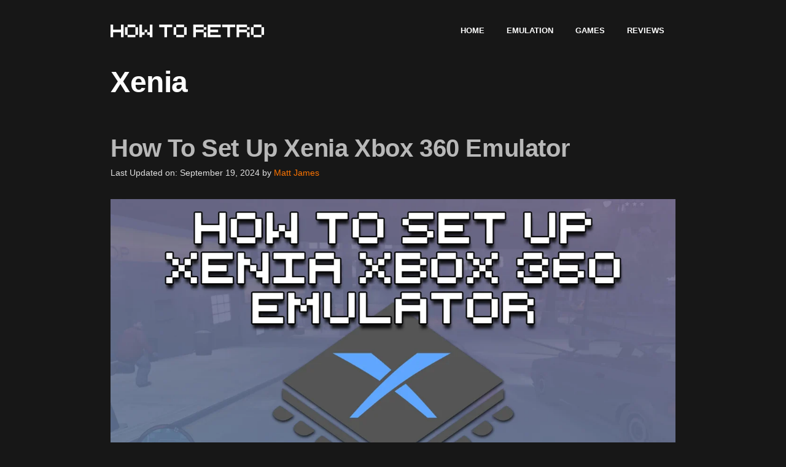

--- FILE ---
content_type: image/svg+xml
request_url: https://www.howtoretro.com/wp-content/uploads/2023/01/htr_logo_white_new_outlines.svg
body_size: 84
content:
<?xml version="1.0" encoding="UTF-8" standalone="no"?> <svg xmlns="http://www.w3.org/2000/svg" xmlns:svg="http://www.w3.org/2000/svg" width="90.052429mm" height="7.6415648mm" viewBox="0 0 90.052428 7.6415649" version="1.1" id="svg1"><defs id="defs1"><rect x="78.443794" y="188.92802" width="657.3811" height="101.64548" id="rect1"></rect></defs><g id="layer1" transform="translate(-44.252405,-4.9376803)" style="fill:#fefefe;fill-opacity:1"><g aria-label="how to retro" transform="matrix(0.33134156,0,0,0.33134156,17.613709,-59.591178)" id="text1" style="font-size:32px;font-family:Steampunk;-inkscape-font-specification:'Steampunk, Normal';letter-spacing:-1.5px;word-spacing:0px;white-space:pre;shape-inside:url(#rect1);stroke-width:14.9972;stroke-linecap:square;stroke-linejoin:bevel;paint-order:markers stroke fill"><path d="m 80.396484,194.75027 h 4.625 v 9.25 h 13.875 v -9.25 h 4.624996 v 23.0625 h -4.624996 v -9.1875 h -13.875 v 9.1875 h -4.625 z" style="font-family:'Retro Computer';-inkscape-font-specification:'Retro Computer, Normal'" id="path1"></path><path d="m 110.55273,194.75027 h 13.875 v 4.625 h -13.875 z m -4.625,4.625 h 4.625 v 13.875 h -4.625 z m 18.5,0 h 4.625 v 13.875 h -4.625 z m -13.875,13.875 h 13.875 v 4.5625 h -13.875 z" style="font-family:'Retro Computer';-inkscape-font-specification:'Retro Computer, Normal'" id="path2"></path><path d="m 131.45898,194.75027 h 4.625 v 13.875 h 4.625 v 4.625 h -4.625 v 4.5625 h -4.625 z m 18.5,0 h 4.625 v 23.0625 h -4.625 v -4.5625 h -4.625 v -4.625 h 4.625 z m -9.25,9.25 h 4.625 v 4.625 h -4.625 z" style="font-family:'Retro Computer';-inkscape-font-specification:'Retro Computer, Normal'" id="path3"></path><path d="m 166.42773,194.75027 h 23.125 v 4.625 h -9.25 v 18.4375 h -4.625 v -18.4375 h -9.25 z" style="font-family:'Retro Computer';-inkscape-font-specification:'Retro Computer, Normal'" id="path4"></path><path d="m 196.58398,194.75027 h 13.875 v 4.625 h -13.875 z m -4.625,4.625 h 4.625 v 13.875 h -4.625 z m 18.5,0 h 4.625 v 13.875 h -4.625 z m -13.875,13.875 h 13.875 v 4.5625 h -13.875 z" style="font-family:'Retro Computer';-inkscape-font-specification:'Retro Computer, Normal'" id="path5"></path><path d="m 226.92773,194.75027 h 18.5 v 4.625 h -13.875 v 4.625 h 13.875 v 4.625 h -13.875 v 9.1875 h -4.625 z m 18.5,4.625 h 4.625 v 4.625 h -4.625 z m 0,9.25 h 4.625 v 9.1875 h -4.625 z" style="font-family:'Retro Computer';-inkscape-font-specification:'Retro Computer, Normal'" id="path6"></path><path d="m 252.45898,194.75027 h 23.125 v 4.625 h -18.5 v 4.625 h 13.875 v 4.625 h -13.875 v 4.625 h 18.5 v 4.5625 h -23.125 z" style="font-family:'Retro Computer';-inkscape-font-specification:'Retro Computer, Normal'" id="path7"></path><path d="m 277.99023,194.75027 h 23.125 v 4.625 h -9.25 v 18.4375 h -4.625 v -18.4375 h -9.25 z" style="font-family:'Retro Computer';-inkscape-font-specification:'Retro Computer, Normal'" id="path8"></path><path d="m 303.52148,194.75027 h 18.5 v 4.625 h -13.875 v 4.625 h 13.875 v 4.625 h -13.875 v 9.1875 h -4.625 z m 18.5,4.625 h 4.625 v 4.625 h -4.625 z m 0,9.25 h 4.625 v 9.1875 h -4.625 z" style="font-family:'Retro Computer';-inkscape-font-specification:'Retro Computer, Normal'" id="path9"></path><path d="m 333.67773,194.75027 h 13.875 v 4.625 h -13.875 z m -4.625,4.625 h 4.625 v 13.875 h -4.625 z m 18.5,0 h 4.625 v 13.875 h -4.625 z m -13.875,13.875 h 13.875 v 4.5625 h -13.875 z" style="font-family:'Retro Computer';-inkscape-font-specification:'Retro Computer, Normal'" id="path10"></path></g></g></svg> 